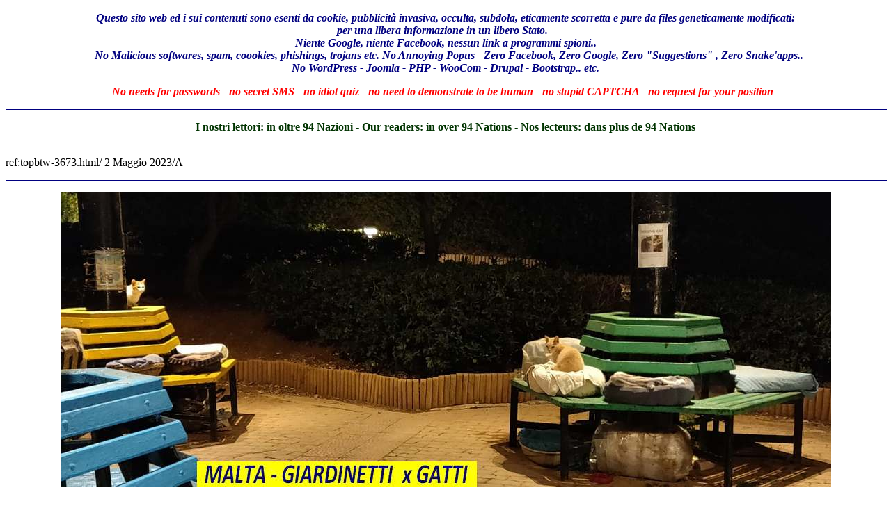

--- FILE ---
content_type: text/html
request_url: https://www.topbtw.com/topbtw-3673.html
body_size: 2074
content:
<HTML>
<HEAD>
<META NAME =robots CONTENT=�all�>
<META TOPBTW ="Top Byte World Free Press" content="topbtw"> 
<TITLE>Top Byte World Free Press</TITLE>
</HEAD>
<hr width=100% size=1 color=#000080>
<center><I><strong><font color="#000080">Questo sito web ed i sui contenuti sono esenti da cookie, pubblicit� invasiva,
 occulta, subdola, eticamente scorretta e pure da files geneticamente modificati:<BR>
  per una libera informazione in un libero Stato.  - <BR>
  Niente Google, niente Facebook, nessun link a programmi spioni..<BR>
 - No Malicious softwares, spam, coookies, phishings, trojans etc. No Annoying Popus - Zero Facebook, Zero Google, 
 Zero "Suggestions" , Zero Snake'apps.. </center>
 <center>No WordPress - Joomla - PHP - WooCom - Drupal - Bootstrap.. etc. </font></strong></i></center>
 </p>
 <p>
<center><i><strong><font color="#FF0000">No needs for passwords - no secret SMS - no idiot quiz - no need to demonstrate to be human - no stupid CAPTCHA - no request for your position -   </strong></i></center></font>
</p>
 <p>
<hr width=100% size=1 color=#000080>
</p>
<p>
<font color="#003300"><CENTER><strong>I nostri lettori: in oltre 94 Nazioni - Our readers: in over 94 Nations -  Nos lecteurs: dans plus de 94 Nations </center></font></strong>
<p>
<hr width=100% size=1 color=#000080>
</p>
<p>
ref:topbtw-3673.html/ 2 Maggio 2023/A <BR>
</p>
<p>
<hr width=100% size=1 color=#000080>
</p>
<p>
<center><IMG SRC="topbtw-3673-d.jpg"></CENTER>
</p>
<p>
<strong><center><I><font color="#006600">   MALTA</center></font></strong></i>
</p>
<p>
<hr width=100% size=1 color=#000080>
</p>
<p>
<strong><i><center>I gatti fortunati</center></i>
<center>Civilit� e Cultura...</center></i></strong>
</p>
<p>
<hr width=100% size=1 color=#000080>
</p>
<p>
Malta -<BR> 
</p>
<p>
Lo sviluppo di una civilt� si vede anche dalle piccole cose.. <BR>
</p>
<p>
A Malta esistono i giardinetti pubblici per i gatti. <BR>
Sono giardini arredati con apposite cuccette, con piccoli nidi fatti apposta per loro.. <BR>
</p>
<p>
E magari sugli alberi si vedono, affisse, le foto di quelli smarriti�  <BR>
</p>
<p>
E nessuno ruba, vandalizza, imbratta, sporca. <BR>
L'apposita associazione se ne prende cura� <BR>
</p>
<p>
Ecco perch� si pu� affermare, senza ombra di dubbio, che questa � l'Italia di una civilt� smarrita. <BR>
</p>
<p>
( G.C. ) <BR>
</p>
<p>
<hr width=100% size=1 color=#000080>
</p>
<p>
<center><IMG SRC="topbtw-3673-b.jpg"></CENTER>
</p>
<p>
<hr width=100% size=1 color=#000080>
</p>
<p>
<center><IMG SRC="topbtw-3673-c.jpg"></CENTER>
</p>
<p>
<hr width=100% size=1 color=#000080>
</p>
<p>
<center><strong><i>7 Agosto 2022 - VOX POPULI....</i></strong><input type="button" style="background-color:yellow;color:black;width:250px; height:25px;" value="VOX DEI"onclick="location.href='http://www.topbtw.com/topbtw-3414.html';" /></font>
</center>
</p>
<p>
<hr width=100% size=1 color=#000080>
</p>
<p>
<center><IMG SRC="5G-logo-01-a.jpg"></CENTER>
</p>
<p>
<center><strong><i>L'ITALIA che NON MUORE....</i></strong><input type="button" style="background-color:yellow;color:black;width:250px; height:25px;" value="SHORT VIDEO MESSAGE"onclick="location.href='http://www.topbtw.com/SVM.html';" /></font>
</center>
</P> 
<p>
<hr width=100% size=1 color=#000080>
   </p>
 SCRIVI: <input type="button" value="QUI" onclick="location.href='mailto:info@topbtw.com';" /> IL TUO COMMENTO</A><BR> 
<hr width=100% size=1 color=#000080>
   <center><span style="background-color:#000080">  
 <input type="button" value="CONTACTS" onclick="location.href='http://www.topbtw.com/topbtw-contact.html';" /> 
<input type="button" value="La Prima Pagina" onclick="location.href='http://www.topbtw.com/';" /></span> - Torna alla Prima Pagina - Back to the Front Page - <BR>
<hr width=100% size=1 color=#000080
<a name="fb_share" type="icon_link" share_url="http://www.topbtw.com/topbtw-3673.html" href="http://www.facebook.com/sharer.php">
Condividi su Facebook -
</a>
<IMG SRC="facebook-01.jpg"><BR>
<hr width=100% size=1 color=#008080>
<p>
<font color="#003300"><CENTER><strong>I nostri lettori: in oltre 94 Nazioni - Our readers: in over 94 Nations -  Nos lecteurs: dans plus de 94 Nations </font></strong></CENTER>
<p>
  <input type="button" value="I NUOVI contatti di oggi" onclick="location.href='http://s01.flagcounter.com/today/W4As/';" /> 
  <font color="#000080"><i>- Today' NEW contacts -<BR>
  </p>
<p>
<hr width=100% size=1 color=#008080>
</p>
<p>
<font color="#000080"><I><strong>I lettori di questa pagina sono:</font></I></strong><BR>
</p>
<p>
<a href="http://www.associazioni.milano.it">
<img src="http://www.associazioni.milano.it/
info/php/counter/counter.php?link=1436201471-kyqbjulvv" border=0></a>
<hr width=100% size=1 color=#000080>
<!-- WOP!WEB Counter "B1" BEGIN -->
<a href="http://it.wopweb.net/services/counters/stats_public_935475778.html" target="_blank" title="WOP!WEB Servizi per siti web... GRATIS!"><img src="http://it.wopweb.net/services/counters/counter_img.php?id=935475778&tp=1" alt="WOP!WEB Servizi per siti web... GRATIS!" width="120" height="30" border="0"></a>
<!-- WOP!WEB Counter "B1" END -->
</HTML>